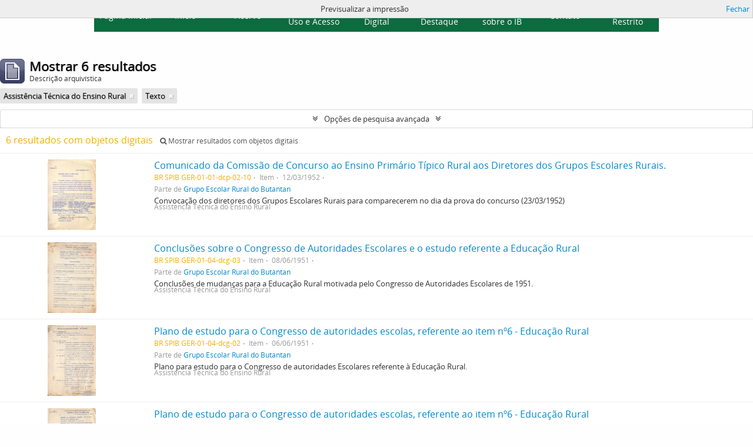

--- FILE ---
content_type: text/html; charset=utf-8
request_url: https://repositorioacervohistorico.butantan.gov.br/index.php/informationobject/browse?creators=63092&mediatypes=137&topLod=0&sort=alphabetic&sortDir=asc&media=print
body_size: 10095
content:
<!DOCTYPE html>
<html lang="pt" dir="ltr">
  <head>
        <meta http-equiv="Content-Type" content="text/html; charset=utf-8" />
<meta http-equiv="X-Ua-Compatible" content="IE=edge,chrome=1" />
    <meta name="title" content="Acervo histórico Instituto Butantan" />
<meta name="description" content="Access to memory - Open information management toolkit" />
<meta name="viewport" content="initial-scale=1.0, user-scalable=no" />
    <title>Acervo histórico Instituto Butantan</title>
    <link rel="shortcut icon" href="/favicon.ico"/>
    <link href="/plugins/sfDrupalPlugin/vendor/drupal/misc/ui/ui.all.css" media="screen" rel="stylesheet" type="text/css" />
<link media="all" href="/plugins/arButantanPlugin/css/main.css" rel="stylesheet" type="text/css" />
<link href="/css/print-preview.css" media="screen" rel="stylesheet" type="text/css" />
            <script src="/vendor/jquery.js" type="text/javascript"></script>
<script src="/plugins/sfDrupalPlugin/vendor/drupal/misc/drupal.js" type="text/javascript"></script>
<script src="/vendor/yui/yahoo-dom-event/yahoo-dom-event.js" type="text/javascript"></script>
<script src="/vendor/yui/element/element-min.js" type="text/javascript"></script>
<script src="/vendor/yui/button/button-min.js" type="text/javascript"></script>
<script src="/vendor/yui/container/container_core-min.js" type="text/javascript"></script>
<script src="/vendor/yui/menu/menu-min.js" type="text/javascript"></script>
<script src="/vendor/modernizr.js" type="text/javascript"></script>
<script src="/vendor/jquery-ui.js" type="text/javascript"></script>
<script src="/vendor/jquery.ui.resizable.min.js" type="text/javascript"></script>
<script src="/vendor/jquery.expander.js" type="text/javascript"></script>
<script src="/vendor/jquery.masonry.js" type="text/javascript"></script>
<script src="/vendor/jquery.imagesloaded.js" type="text/javascript"></script>
<script src="/vendor/bootstrap/js/bootstrap.js" type="text/javascript"></script>
<script src="/vendor/URI.js" type="text/javascript"></script>
<script src="/vendor/meetselva/attrchange.js" type="text/javascript"></script>
<script src="/js/qubit.js" type="text/javascript"></script>
<script src="/js/treeView.js" type="text/javascript"></script>
<script src="/js/clipboard.js" type="text/javascript"></script>
<script src="/plugins/sfDrupalPlugin/vendor/drupal/misc/jquery.once.js" type="text/javascript"></script>
<script src="/plugins/sfDrupalPlugin/vendor/drupal/misc/ui/ui.datepicker.js" type="text/javascript"></script>
<script src="/vendor/yui/connection/connection-min.js" type="text/javascript"></script>
<script src="/vendor/yui/datasource/datasource-min.js" type="text/javascript"></script>
<script src="/vendor/yui/autocomplete/autocomplete-min.js" type="text/javascript"></script>
<script src="/js/autocomplete.js" type="text/javascript"></script>
<script src="/js/dominion.js" type="text/javascript"></script>
  <script type="text/javascript">
//<![CDATA[
jQuery.extend(Qubit, {"relativeUrlRoot":""});
//]]>
</script>
                              <script>!function(e){var n="https://s.go-mpulse.net/boomerang/";if("False"=="True")e.BOOMR_config=e.BOOMR_config||{},e.BOOMR_config.PageParams=e.BOOMR_config.PageParams||{},e.BOOMR_config.PageParams.pci=!0,n="https://s2.go-mpulse.net/boomerang/";if(window.BOOMR_API_key="7CMXW-V9A4U-7C75C-KTQAW-F75CJ",function(){function e(){if(!o){var e=document.createElement("script");e.id="boomr-scr-as",e.src=window.BOOMR.url,e.async=!0,i.parentNode.appendChild(e),o=!0}}function t(e){o=!0;var n,t,a,r,d=document,O=window;if(window.BOOMR.snippetMethod=e?"if":"i",t=function(e,n){var t=d.createElement("script");t.id=n||"boomr-if-as",t.src=window.BOOMR.url,BOOMR_lstart=(new Date).getTime(),e=e||d.body,e.appendChild(t)},!window.addEventListener&&window.attachEvent&&navigator.userAgent.match(/MSIE [67]\./))return window.BOOMR.snippetMethod="s",void t(i.parentNode,"boomr-async");a=document.createElement("IFRAME"),a.src="about:blank",a.title="",a.role="presentation",a.loading="eager",r=(a.frameElement||a).style,r.width=0,r.height=0,r.border=0,r.display="none",i.parentNode.appendChild(a);try{O=a.contentWindow,d=O.document.open()}catch(_){n=document.domain,a.src="javascript:var d=document.open();d.domain='"+n+"';void(0);",O=a.contentWindow,d=O.document.open()}if(n)d._boomrl=function(){this.domain=n,t()},d.write("<bo"+"dy onload='document._boomrl();'>");else if(O._boomrl=function(){t()},O.addEventListener)O.addEventListener("load",O._boomrl,!1);else if(O.attachEvent)O.attachEvent("onload",O._boomrl);d.close()}function a(e){window.BOOMR_onload=e&&e.timeStamp||(new Date).getTime()}if(!window.BOOMR||!window.BOOMR.version&&!window.BOOMR.snippetExecuted){window.BOOMR=window.BOOMR||{},window.BOOMR.snippetStart=(new Date).getTime(),window.BOOMR.snippetExecuted=!0,window.BOOMR.snippetVersion=12,window.BOOMR.url=n+"7CMXW-V9A4U-7C75C-KTQAW-F75CJ";var i=document.currentScript||document.getElementsByTagName("script")[0],o=!1,r=document.createElement("link");if(r.relList&&"function"==typeof r.relList.supports&&r.relList.supports("preload")&&"as"in r)window.BOOMR.snippetMethod="p",r.href=window.BOOMR.url,r.rel="preload",r.as="script",r.addEventListener("load",e),r.addEventListener("error",function(){t(!0)}),setTimeout(function(){if(!o)t(!0)},3e3),BOOMR_lstart=(new Date).getTime(),i.parentNode.appendChild(r);else t(!1);if(window.addEventListener)window.addEventListener("load",a,!1);else if(window.attachEvent)window.attachEvent("onload",a)}}(),"".length>0)if(e&&"performance"in e&&e.performance&&"function"==typeof e.performance.setResourceTimingBufferSize)e.performance.setResourceTimingBufferSize();!function(){if(BOOMR=e.BOOMR||{},BOOMR.plugins=BOOMR.plugins||{},!BOOMR.plugins.AK){var n=""=="true"?1:0,t="",a="aoibdfyccuevk2lrllfq-f-bf1057822-clientnsv4-s.akamaihd.net",i="false"=="true"?2:1,o={"ak.v":"39","ak.cp":"1228221","ak.ai":parseInt("893879",10),"ak.ol":"0","ak.cr":10,"ak.ipv":4,"ak.proto":"h2","ak.rid":"1143e26c","ak.r":51990,"ak.a2":n,"ak.m":"dscb","ak.n":"ff","ak.bpcip":"3.144.17.0","ak.cport":45148,"ak.gh":"2.17.209.149","ak.quicv":"","ak.tlsv":"tls1.3","ak.0rtt":"","ak.0rtt.ed":"","ak.csrc":"-","ak.acc":"","ak.t":"1769036491","ak.ak":"hOBiQwZUYzCg5VSAfCLimQ==xRZhjc9GgZuLXj3IzwpGgx46ozoy+viEK2Fyxlo104T2GWVJi/9YV1wyQke0iJKoCU65AhgVXGvotQSYKgCWWV8oxiIKVOeqac6iCItCDBgML6kMIHb+nifQB+9jkJNnU4/kq48SumEbonDqiy50B2/w6EF9wapG6i5+6TvyTF81sugxtfPN/+u7A/M5AsY4/b2q3H9ygXw+CK4YfYwpk8HnG6kalt61EGE7gzNBLBHUfZ9E9/9EUZsdcu6FDmDBhW+pde8nn9GVtqP4PhFEYMp+GMBf8Foyt+Xo0G8XxdRHUGUuVFIHbKxPAGU3nIhqG8SZGu0z3dz5GQIku6nhm567GO6t8lIUqA+DJS4tzGarZtgxWe5mGWets76wzYq/bdIeJ2mjXMXFLFIiYCSv6kZcu4a6Hd0qVLxR1hLWVtU=","ak.pv":"9","ak.dpoabenc":"","ak.tf":i};if(""!==t)o["ak.ruds"]=t;var r={i:!1,av:function(n){var t="http.initiator";if(n&&(!n[t]||"spa_hard"===n[t]))o["ak.feo"]=void 0!==e.aFeoApplied?1:0,BOOMR.addVar(o)},rv:function(){var e=["ak.bpcip","ak.cport","ak.cr","ak.csrc","ak.gh","ak.ipv","ak.m","ak.n","ak.ol","ak.proto","ak.quicv","ak.tlsv","ak.0rtt","ak.0rtt.ed","ak.r","ak.acc","ak.t","ak.tf"];BOOMR.removeVar(e)}};BOOMR.plugins.AK={akVars:o,akDNSPreFetchDomain:a,init:function(){if(!r.i){var e=BOOMR.subscribe;e("before_beacon",r.av,null,null),e("onbeacon",r.rv,null,null),r.i=!0}return this},is_complete:function(){return!0}}}}()}(window);</script></head>
  <body class="yui-skin-sam informationobject browse">

    
    



<header id="header">
  <div class="container">
    <div class="header-lvl2">
      <div class="row">
        <div id="logo-and-name" class="span6">
            <h1><a rel="home" href="/" title=""><img class="logo" alt="Arquivo do Instituto Butantan" src="/plugins/arButantanPlugin/images/logo-butantan-horiz-rgb.png" /></a></h1>
        </div>
        <div id="header-search" class="span6">
          <div id="search-form-wrapper">

  <form name="barradebusca" onsubmit="escaparConsulta()" action="/index.php/informationobject/browse" data-autocomplete="/index.php/search/autocomplete">

    <input type="hidden" name="topLod" value="0"/>

    <div class="input-append">

              <input type="text" id="queryconsulta" name="query" value="" placeholder="Pesquisar"/>
      
      <div class="btn-group">
     <button type="submit" class="btn" onclick="pressionarBusca()" value="Buscar" style="color: #08c;">Buscar</button> 
      </div>

    </div>

    <div id="search-realm" class="search-popover">

      
        <div>
          <label>
                          <input name="repos" type="radio" value checked="checked" data-placeholder="Pesquisar">
                        Pesquisa global          </label>
        </div>

        
        
      
      <div class="search-realm-advanced">
        <a href="/index.php/informationobject/browse?showAdvanced=1&topLod=0">
          Pesquisa avançada&nbsp;&raquo;
        </a>
      </div>

    </div>

  </form>

<script>

String.prototype.replaceAll = function(search, replacement) {
    var target = this;
    return target.split(search).join(replacement);
};

function escaparConsulta() {
    $valorconsulta = document.barradebusca.query.value;
    //$valorconsulta = $valorconsulta.replace("-","\\-");
    $valorconsulta = $valorconsulta.replaceAll("(","\\(");
    $valorconsulta = $valorconsulta.replaceAll(")","\\)");
    //document.barradebusca.query.value = $valorconsulta.replaceAll("/","\\/");
    return(true);
}

function pressionarBusca(){
    var input = document.getElementById("queryconsulta");
    if (input.value==''){
        window.location.href = "/informationobject/browse?topLod=0$query="
    }else{
        var e = jQuery.Event("keypress");
        e.which = 13;
        e.keyCode = 13;
        input.trigger(e);
    }
}

</script>


</div>
        </div>
      </div>
    </div>
  </div>
<script async src="https://www.googletagmanager.com/gtag/js?id=G-88GYKF9VGP"></script>
<script>
window.dataLayer = window.dataLayer || [];
  function gtag() {
    dataLayer.push(arguments);
  }

  gtag('js', new Date());
  gtag('config', 'G-88GYKF9VGP');

  document.addEventListener('DOMContentLoaded', function () {
    setTimeout(function () {
//  entidade_detentora
      function getEntidadeDetentoraTitle() {
        var fields = document.querySelectorAll('.repository .field');
        var validHeadings = ['Entidade detentora', 'Repository'];
        for (var i = 0; i < fields.length; i++) {
          var field = fields[i];
          var heading = field.querySelector('h3');
          if (heading && validHeadings.includes(heading.textContent.trim())) {
            var link = field.querySelector('a');
            if (link && link.href) {
              return new URL(link.href).pathname.split('/').pop();
            }
          }
        }
        return null;
      }

      function mapSlugToLabel(slug) {
        switch (slug) {
          case 'museu-de-saude-publica-emilio-ribas':
            return 'MUSPER';
          case 'centro-de-memoria-do-instituto-butantan-2':
            return 'Centro de Memória';
          default:
            return slug;
        }
      }

      var href = getEntidadeDetentoraTitle();
      if (href) {
        var label = mapSlugToLabel(href);
        gtag('event', 'entidade_page_view', {
         entidade_detentora: label
        });
      }
// politicas_saude_page_view
      var subjectFields = document.querySelectorAll('.subjectAccessPoints .field h3');
      for (var i = 0; i < subjectFields.length; i++) {
        var validHeadings = ['Pontos de acesso - Assuntos', 'Subject access points'];
if (validHeadings.some(h => subjectFields[i].textContent.trim().includes(h))) {
          var links = subjectFields[i].parentElement.querySelectorAll('a');
          for (var j = 0; j < links.length; j++) {
            if (links[j].textContent.trim() === 'Políticas de Saúde no Estado de São Paulo') {
              gtag('event', 'politicas_saude_page_view', {
                politicas_label: 'Políticas de Saúde no Estado de São Paulo'
              });
              break;
            }
          }
        }
      }
    }, 1500);
  });

</script>
</header>

  <nav class="top-navbar">
      <ul>
        <li onclick="location.href='/'">Página inicial</li>
        <li class="dropdown">
            <a href="#" class="dropdown-toggle" data-toggle="dropdown" role="button" aria-haspopup="true" aria-expanded="false">Início<span class="caret"></span></a>
            <ul class="dropdown-menu">
                <li><a href="/sobre">Sobre a base</a></li>
                <li><a href="/como-pesquisar">Como pesquisar</a></li>
            </ul>
        </li>
        <li class="dropdown">
            <a href="#" class="dropdown-toggle" data-toggle="dropdown" role="button" aria-haspopup="true" aria-expanded="false">Acervo<span class="caret"></span></a>
            <ul class="dropdown-menu">
                <li><a href="/acervos-ib">Acervos do Instituto Butantan</a></li>
                <li><a href="/acervo-arq">Acervo Arquivístico</a></li>
                <li><a href="/instrumentos">Instrumentos de Pesquisa</a></li>
            </ul>
        </li>
        <li onclick="location.href='/politicas-uso-acesso'">Políticas de Uso e Acesso</li>
        <li onclick="location.href='/informationobject/browse?topLod=0$query='">Repositório Digital</li>
        <li onclick="location.href='/destaque'">Temas em Destaque</li>
        <li onclick="location.href='/publicacoes'">Publicações sobre o IB</li>
        <li onclick="location.href='/contato'">Contato</li>
        <li onclick="location.href='/user/login'">Acesso Restrito</li>
      </ul>
  </nav>


    
    <div id="wrapper" class="container" role="main">

      
        
      <div class="row">

        <div class="span3">

          <div id="sidebar">

            
    <section id="facets">

      <div class="visible-phone facets-header">
        <a class="x-btn btn-wide">
          <i class="fa fa-filter"></i>
          Filtros        </a>
      </div>

      <div class="content">

        
        <h2>Limite os seus resultados por:</h2>

        
        
                          
        
<section class="facet open">
  <div class="facet-header">
    <h3><a href="#" aria-expanded="1">Produtor</a></h3>
  </div>

  <div class="facet-body" id="#facet-names">
    <ul>

      
              <li >
          <a title="Todos" href="/index.php/informationobject/browse?mediatypes=137&amp;topLod=0&amp;sort=alphabetic&amp;sortDir=asc&amp;media=print">Todos</a>        </li>
      
              
        <li class="active">
          <a title="Assistência Técnica do Ensino Rural" href="/index.php/informationobject/browse?creators=63092&amp;mediatypes=137&amp;topLod=0&amp;sort=alphabetic&amp;sortDir=asc&amp;media=print">Assistência Técnica do Ensino Rural<span>, 6 resultados</span></a>          <span class="facet-count" aria-hidden="true">6</span>
        </li>
              
        <li >
          <a title="Carvalho Barbosa" href="/index.php/informationobject/browse?creators=64524&amp;mediatypes=137&amp;topLod=0&amp;sort=alphabetic&amp;sortDir=asc&amp;media=print">Carvalho Barbosa<span>, 1 resultados</span></a>          <span class="facet-count" aria-hidden="true">1</span>
        </li>
      
    </ul>
  </div>
</section>

        
<section class="facet ">
  <div class="facet-header">
    <h3><a href="#" aria-expanded="">Nome</a></h3>
  </div>

  <div class="facet-body" id="#facet-names">
    <ul>

      
              <li class="active">
          <a title="Todos" href="/index.php/informationobject/browse?creators=63092&amp;mediatypes=137&amp;topLod=0&amp;sort=alphabetic&amp;sortDir=asc&amp;media=print">Todos</a>        </li>
      
              
        <li >
          <a title="Noêmia Saraiva de Matos Cruz" href="/index.php/informationobject/browse?names=62678&amp;creators=63092&amp;mediatypes=137&amp;topLod=0&amp;sort=alphabetic&amp;sortDir=asc&amp;media=print">Noêmia Saraiva de Matos Cruz<span>, 3 resultados</span></a>          <span class="facet-count" aria-hidden="true">3</span>
        </li>
              
        <li >
          <a title="Noêmia de Mattos Saraiva" href="/index.php/informationobject/browse?names=63392&amp;creators=63092&amp;mediatypes=137&amp;topLod=0&amp;sort=alphabetic&amp;sortDir=asc&amp;media=print">Noêmia de Mattos Saraiva<span>, 1 resultados</span></a>          <span class="facet-count" aria-hidden="true">1</span>
        </li>
      
    </ul>
  </div>
</section>

        
        
        
        
        
<section class="facet open">
  <div class="facet-header">
    <h3><a href="#" aria-expanded="1">Tipo de suporte</a></h3>
  </div>

  <div class="facet-body" id="#facet-mediaTypes">
    <ul>

      
              <li >
          <a title="Todos" href="/index.php/informationobject/browse?creators=63092&amp;topLod=0&amp;sort=alphabetic&amp;sortDir=asc&amp;media=print">Todos</a>        </li>
      
              
        <li class="active">
          <a title="Texto" href="/index.php/informationobject/browse?mediatypes=137&amp;creators=63092&amp;topLod=0&amp;sort=alphabetic&amp;sortDir=asc&amp;media=print">Texto<span>, 6 resultados</span></a>          <span class="facet-count" aria-hidden="true">6</span>
        </li>
      
    </ul>
  </div>
</section>

      </div>

    </section>

  
          </div>

        </div>

        <div class="span9">

          <div id="main-column">

                <div id="preview-message">
    Previsualizar a impressão    <a href="/index.php/informationobject/browse?creators=63092&amp;mediatypes=137&amp;topLod=0&amp;sort=alphabetic&amp;sortDir=asc" title="Fechar">Fechar</a>  </div>

  <div class="multiline-header">
    <img alt="" src="/images/icons-large/icon-archival.png" />    <h1 aria-describedby="results-label">
              Mostrar 6 resultados          </h1>
    <span class="sub" id="results-label">Descrição arquivística</span>
  </div>

            
  <section class="header-options">

    
          <span class="search-filter">
      Assistência Técnica do Ensino Rural    <a href="/index.php/informationobject/browse?mediatypes=137&topLod=0&sort=alphabetic&sortDir=asc&media=print" class="remove-filter"><i class="fa fa-times"></i></a>
</span>
          <span class="search-filter">
      Texto    <a href="/index.php/informationobject/browse?creators=63092&topLod=0&sort=alphabetic&sortDir=asc&media=print" class="remove-filter"><i class="fa fa-times"></i></a>
</span>
              
  </section>


            
  <section class="advanced-search-section">

  <a href="#" class="advanced-search-toggle " aria-expanded="false">Opções de pesquisa avançada</a>

  <div class="advanced-search animateNicely" style="display: none;">

    <form name="advanced-search-form" method="get" action="/index.php/informationobject/browse">
              <input type="hidden" name="creators" value="63092"/>
              <input type="hidden" name="mediatypes" value="137"/>
              <input type="hidden" name="sort" value="alphabetic"/>
              <input type="hidden" name="media" value="print"/>
      
      <p>Procurar resultados com:</p>

      <div class="criteria">

        
          
        
        
        <div class="criterion">

          <select class="boolean" name="so0">
            <option value="and">e</option>
            <option value="or">ou</option>
            <option value="not">não</option>
          </select>

          <input class="query" type="text" placeholder="Pesquisar" name="sq0"/>

          <span>em</span>

          <select class="field" name="sf0">
            <option value="">Qualquer campo</option>
            <option value="title">Título</option>
                          <option value="archivalHistory">História do arquivo</option>
                        <option value="scopeAndContent">Âmbito e conteúdo</option>
            <option value="extentAndMedium">Dimensão e suporte</option>
            <option value="subject">Pontos de acesso - Assuntos</option>
            <option value="name">Pontos de acesso - Nomes</option>
            <option value="place">Pontos de acesso - Locais</option>
            <option value="genre">Pontos de acesso de género</option>
            <option value="identifier">Identificador</option>
            <option value="referenceCode">Código de referência</option>
            <option value="digitalObjectTranscript">Texto do objeto digital</option>
            <option value="findingAidTranscript">Texto do instrumento de pesquisa</option>
            <option value="creator">Produtor</option>
            <option value="allExceptFindingAidTranscript">Qualquer campo, exceto encontrar texto de ajuda</option>
          </select>

          <a href="#" class="delete-criterion"><i class="fa fa-times"></i></a>

        </div>

        <div class="add-new-criteria">
          <div class="btn-group">
            <a class="btn dropdown-toggle" data-toggle="dropdown" href="#">
              Adicionar novo critério<span class="caret"></span>
            </a>
            <ul class="dropdown-menu">
              <li><a href="#" id="add-criterion-and">E</a></li>
              <li><a href="#" id="add-criterion-or">Ou</a></li>
              <li><a href="#" id="add-criterion-not">Não</a></li>
            </ul>
          </div>
        </div>

      </div>

      <p>Limitar resultados:</p>

      <div class="criteria">

                  <div class="filter-row">
            <div class="filter">
              <div class="form-item form-item-repos">
  <label for="repos">Entidade detentora</label>
  <select name="repos" id="repos">
<option value="" selected="selected"></option>
<option value="4500">Centro de Memória do Instituto Butantan</option>
<option value="62129">Museu de Saúde Pública Emílio Ribas</option>
<option value="102578">Museu de Saúde Pública Emílio Ribas</option>
</select>
  
</div>
            </div>
          </div>
        
        <div class="filter-row">
          <div class="filter">
            <label for="collection">Descrição de nível superior</label>            <select name="collection" class="form-autocomplete" id="collection">

</select>            <input class="list" type="hidden" value="/index.php/informationobject/autocomplete?parent=1&filterDrafts=1"/>
          </div>
        </div>

      </div>

      <p>Filtrar os resultados por:</p>

      <div class="criteria">

        <div class="filter-row triple">

          <div class="filter-left">
            <div class="form-item form-item-levels">
  <label for="levels">Nível de descrição</label>
  <select name="levels" id="levels">
<option value="" selected="selected"></option>
<option value="231">Arquivo</option>
<option value="66306">Coleção</option>
<option value="236">Documento</option>
<option value="472">Dossiê</option>
<option value="455">Fundo</option>
<option value="4506">grupo</option>
<option value="65573">Grupo</option>
<option value="237">Item</option>
<option value="4510">item documental</option>
<option value="294">Parte</option>
<option value="559">parte de item</option>
<option value="429">Record group</option>
<option value="460">Seção</option>
<option value="468">Série</option>
<option value="232">Subarquivo</option>
<option value="464">Subseção</option>
<option value="550">Subsérie</option>
</select>
  
</div>
          </div>

          <div class="filter-center">
            <div class="form-item form-item-onlyMedia">
  <label for="onlyMedia">Objeto digital disponível</label>
  <select name="onlyMedia" id="onlyMedia">
<option value="" selected="selected"></option>
<option value="1">Sim</option>
<option value="0">Não</option>
</select>
  
</div>
          </div>

          <div class="filter-right">
            <div class="form-item form-item-findingAidStatus">
  <label for="findingAidStatus">Instrumento de descrição documental</label>
  <select name="findingAidStatus" id="findingAidStatus">
<option value="" selected="selected"></option>
<option value="yes">Sim</option>
<option value="no">Não</option>
<option value="generated">Gerado</option>
<option value="uploaded">Transferido</option>
</select>
  
</div>
          </div>

        </div>

                
                  <div class="filter-row">

                          <div class="filter-left">
                <div class="form-item form-item-copyrightStatus">
  <label for="copyrightStatus">Estado dos direitos de autor</label>
  <select name="copyrightStatus" id="copyrightStatus">
<option value="" selected="selected"></option>
<option value="347">Desconhecido</option>
<option value="346">Domínio público</option>
<option value="345">Protegido por copyright</option>
</select>
  
</div>
              </div>
            
                          <div class="filter-right">
                <div class="form-item form-item-materialType">
  <label for="materialType">Designação geral do material</label>
  <select name="materialType" id="materialType">
<option value="" selected="selected"></option>
<option value="271">Desenho arquitetónico</option>
<option value="279">Desenho técnico</option>
<option value="277">Documento filatélico</option>
<option value="278">Documento sonoro</option>
<option value="280">Documento textual</option>
<option value="274">Imagens em movimento</option>
<option value="272">Material cartográfico</option>
<option value="273">Material gráfico</option>
<option value="275">Múltiplos suportes</option>
<option value="276">Objeto</option>
</select>
  
</div>
              </div>
            
          </div>
        
        <div class="filter-row">

          <div class="lod-filter">
            <label>
              <input type="radio" name="topLod" value="1" >
              Descrições de nível superior            </label>
            <label>
              <input type="radio" name="topLod" value="0" checked>
              Todas as descrições            </label>
          </div>

        </div>

      </div>

      <p>Filtrar por intervalo de datas:</p>

      <div class="criteria">

        <div class="filter-row">

          <div class="start-date">
            <div class="form-item form-item-startDate">
  <label for="startDate">Início</label>
  <input placeholder="YYYY-MM-DD" type="text" name="startDate" id="startDate" />
  
</div>
          </div>

          <div class="end-date">
            <div class="form-item form-item-endDate">
  <label for="endDate">Fim</label>
  <input placeholder="YYYY-MM-DD" type="text" name="endDate" id="endDate" />
  
</div>
          </div>

          <div class="date-type">
            <label>
              <input type="radio" name="rangeType" value="inclusive" checked>
              Sobreposição            </label>
            <label>
              <input type="radio" name="rangeType" value="exact" >
              Exato            </label>
          </div>

          <a href="#" class="date-range-help-icon" aria-expanded="false"><i class="fa fa-question-circle"></i></a>

        </div>

        <div class="alert alert-info date-range-help animateNicely">
          Use estas opções para especificar como o intervalo de datas retorna resultados. "Exato" significa que as datas de início e fim das descrições devolvidas devem cair inteiramente dentro do intervalo de datas introduzido. "Sobreposição" significa que qualquer descrição, cuja data de início ou fim tocar ou sobrepor o intervalo de datas-alvo, será devolvida.        </div>

      </div>

      <section class="actions">
        <input type="submit" class="c-btn c-btn-submit" value="Pesquisar"/>
        <input type="button" class="reset c-btn c-btn-delete" value="Redefinir"/>
      </section>

    </form>

  </div>

</section>

  
    <section class="browse-options">
      <a  href="/index.php/informationobject/browse?creators=63092&mediatypes=137&topLod=0&sort=alphabetic&sortDir=asc&media=print">
  <i class="fa fa-print"></i>
  Previsualizar a impressão</a>

              <a href="/index.php/browse/hierarchy">
          <i class="fa fa-sitemap"></i>
          Hierarchy
        </a>
      
      
      <span>
        <span class="view-header-label">Ver:</span>

<div class="btn-group">
  <a class="btn fa fa-th-large " href="/index.php/informationobject/browse?view=card&amp;creators=63092&amp;mediatypes=137&amp;topLod=0&amp;sort=alphabetic&amp;sortDir=asc&amp;media=print" title=" "> </a>
  <a class="btn fa fa-list active" href="/index.php/informationobject/browse?view=table&amp;creators=63092&amp;mediatypes=137&amp;topLod=0&amp;sort=alphabetic&amp;sortDir=asc&amp;media=print" title=" "> </a></div>
      </span>

      <div class="pickers">
        <div id="sort-header">
  <div class="sort-options">

    <label>Ordenar por ordem:</label>

    <div class="dropdown">

      <div class="dropdown-selected">
                                  <span>Título</span>
                  
      </div>

      <ul class="dropdown-options">

        <span class="pointer"></span>

                  <li>
                        <a href="/index.php/informationobject/browse?sort=lastUpdated&creators=63092&mediatypes=137&topLod=0&sortDir=asc&media=print" data-order="lastUpdated">
              <span>Data modificada</span>
            </a>
          </li>
                  <li>
                        <a href="/index.php/informationobject/browse?sort=relevance&creators=63092&mediatypes=137&topLod=0&sortDir=asc&media=print" data-order="relevance">
              <span>Relevância</span>
            </a>
          </li>
                  <li>
                        <a href="/index.php/informationobject/browse?sort=identifier&creators=63092&mediatypes=137&topLod=0&sortDir=asc&media=print" data-order="identifier">
              <span>Identificador</span>
            </a>
          </li>
                  <li>
                        <a href="/index.php/informationobject/browse?sort=referenceCode&creators=63092&mediatypes=137&topLod=0&sortDir=asc&media=print" data-order="referenceCode">
              <span>Código de referência</span>
            </a>
          </li>
                  <li>
                        <a href="/index.php/informationobject/browse?sort=startDate&creators=63092&mediatypes=137&topLod=0&sortDir=asc&media=print" data-order="startDate">
              <span>Data de início</span>
            </a>
          </li>
                  <li>
                        <a href="/index.php/informationobject/browse?sort=endDate&creators=63092&mediatypes=137&topLod=0&sortDir=asc&media=print" data-order="endDate">
              <span>Data fim</span>
            </a>
          </li>
              </ul>
    </div>
  </div>
</div>

<div id="sort-header">
  <div class="sort-options">

    <label>Direção:</label>

    <div class="dropdown">

      <div class="dropdown-selected">
                                  <span>Ascendente</span>
                  
      </div>

      <ul class="dropdown-options">

        <span class="pointer"></span>

                  <li>
                        <a href="/index.php/informationobject/browse?sortDir=desc&creators=63092&mediatypes=137&topLod=0&sort=alphabetic&media=print" data-order="desc">
              <span>Descending</span>
            </a>
          </li>
              </ul>
    </div>
  </div>
</div>
      </div>
    </section>

    <div id="content" class="browse-content">
              <div class="search-result media-summary">
          <p>
            6 resultados com objetos digitais                                    <a href="/index.php/informationobject/browse?creators=63092&mediatypes=137&topLod=0&sort=alphabetic&sortDir=asc&media=print&onlyMedia=1">
              <i class="fa fa-search"></i>
              Mostrar resultados com objetos digitais            </a>
          </p>
        </div>
      
                    
  <article class="search-result has-preview">

      <div class="search-result-preview">
      <a href="/index.php/comunicado-da-comissao-de-concurso-ao-e-p-t-rural-aos-diretores-dos-grupos-escolares-rurais">
        <div class="preview-container">
                      <img alt="Comunicado da Comissão de Concurso ao Ensino Primário Típico Rural aos Diretores dos Grupos Escol..." src="/uploads/r/centro-de-memoria-do-instituto-butantan-2/e/0/8/e08a8da509b961e67ba225a49a2d0e959eb4f8ecd0915a5df77cdd284dfd96cf/ger_01_01_dcp_02_10_142.jpg" />                  </div>
      </a>
    </div>
  
  <div class="search-result-description">

    <p class="title"><a href="/index.php/comunicado-da-comissao-de-concurso-ao-e-p-t-rural-aos-diretores-dos-grupos-escolares-rurais" title="Comunicado da Comissão de Concurso ao Ensino Primário Típico Rural aos Diretores dos Grupos Escolares Rurais.">Comunicado da Comissão de Concurso ao Ensino Primário Típico Rural aos Diretores dos Grupos Escolares Rurais.</a></p>

    <button class="clipboard"
  data-clipboard-url="/index.php/user/clipboardToggleSlug"
  data-clipboard-slug="comunicado-da-comissao-de-concurso-ao-e-p-t-rural-aos-diretores-dos-grupos-escolares-rurais"
  data-toggle="tooltip"  data-title="Adicionar à área de transferência"
  data-alt-title="Eliminar da área de transferência">
  Adicionar à área de transferência</button>

    <ul class="result-details">

                <li class="reference-code">BR SPIB GER-01-01-dcp-02-10</li>
      
              <li class="level-description">Item</li>
      
                                <li class="dates">12/03/1952</li>
              
                    <p>Parte de <a href="/index.php/grupo-escolar-rural-do-butantan-3" title="Grupo Escolar Rural do Butantan">Grupo Escolar Rural do Butantan</a></p>
          </ul>

          <div class="scope-and-content"><p>Convocação dos diretores dos Grupos Escolares Rurais para comparecerem no dia da prova do concurso (23/03/1952)</p></div>
    
          <p class="creation-details">Assistência Técnica do Ensino Rural</p>
    
  </div>

</article>
      
  <article class="search-result has-preview">

      <div class="search-result-preview">
      <a href="/index.php/conclusoes-sobre-o-congresso-de-autoridades-escolares-e-o-estudo-referente-a-educacao-rural">
        <div class="preview-container">
                      <img alt="Conclusões sobre o Congresso de Autoridades Escolares e o estudo referente a Educação Rural" src="/uploads/r/centro-de-memoria-do-instituto-butantan-2/2/9/0/2903782a103def7f1864f5c2914b070f96ce52494f749f4540cdf619b17ec488/ger_01_04_dcg_03_142.jpg" />                  </div>
      </a>
    </div>
  
  <div class="search-result-description">

    <p class="title"><a href="/index.php/conclusoes-sobre-o-congresso-de-autoridades-escolares-e-o-estudo-referente-a-educacao-rural" title="Conclusões sobre o Congresso de Autoridades Escolares e o estudo referente a Educação Rural">Conclusões sobre o Congresso de Autoridades Escolares e o estudo referente a Educação Rural</a></p>

    <button class="clipboard"
  data-clipboard-url="/index.php/user/clipboardToggleSlug"
  data-clipboard-slug="conclusoes-sobre-o-congresso-de-autoridades-escolares-e-o-estudo-referente-a-educacao-rural"
  data-toggle="tooltip"  data-title="Adicionar à área de transferência"
  data-alt-title="Eliminar da área de transferência">
  Adicionar à área de transferência</button>

    <ul class="result-details">

                <li class="reference-code">BR SPIB GER-01-04-dcg-03</li>
      
              <li class="level-description">Item</li>
      
                                <li class="dates">08/06/1951</li>
              
                    <p>Parte de <a href="/index.php/grupo-escolar-rural-do-butantan-3" title="Grupo Escolar Rural do Butantan">Grupo Escolar Rural do Butantan</a></p>
          </ul>

          <div class="scope-and-content"><p>Conclusões de mudanças para a Educação Rural motivada pelo Congresso de Autoridades Escolares de 1951.</p></div>
    
          <p class="creation-details">Assistência Técnica do Ensino Rural</p>
    
  </div>

</article>
      
  <article class="search-result has-preview">

      <div class="search-result-preview">
      <a href="/index.php/plano-de-estudo-para-o-congresso-de-autoridades-escolas-referente-ao-item-no6-educacao-rural-2">
        <div class="preview-container">
                      <img alt="Plano de estudo para o Congresso de autoridades escolas, referente ao item nº6 - Educação Rural" src="/uploads/r/centro-de-memoria-do-instituto-butantan-2/9/8/b/98bc26c9c489bc3685186a503b1722914df2ad82185fc80cd6a98feb7e87af83/ger_01_04_dcg_02_142.jpg" />                  </div>
      </a>
    </div>
  
  <div class="search-result-description">

    <p class="title"><a href="/index.php/plano-de-estudo-para-o-congresso-de-autoridades-escolas-referente-ao-item-no6-educacao-rural-2" title="Plano de estudo para o Congresso de autoridades escolas, referente ao item nº6 - Educação Rural">Plano de estudo para o Congresso de autoridades escolas, referente ao item nº6 - Educação Rural</a></p>

    <button class="clipboard"
  data-clipboard-url="/index.php/user/clipboardToggleSlug"
  data-clipboard-slug="plano-de-estudo-para-o-congresso-de-autoridades-escolas-referente-ao-item-no6-educacao-rural-2"
  data-toggle="tooltip"  data-title="Adicionar à área de transferência"
  data-alt-title="Eliminar da área de transferência">
  Adicionar à área de transferência</button>

    <ul class="result-details">

                <li class="reference-code">BR SPIB GER-01-04-dcg-02</li>
      
              <li class="level-description">Item</li>
      
                                <li class="dates">06/06/1951</li>
              
                    <p>Parte de <a href="/index.php/grupo-escolar-rural-do-butantan-3" title="Grupo Escolar Rural do Butantan">Grupo Escolar Rural do Butantan</a></p>
          </ul>

          <div class="scope-and-content"><p>Plano para estudo para o Congresso de autoridades Escolares referente à Educação Rural.</p></div>
    
          <p class="creation-details">Assistência Técnica do Ensino Rural</p>
    
  </div>

</article>
      
  <article class="search-result has-preview">

      <div class="search-result-preview">
      <a href="/index.php/plano-de-estudo-para-o-congresso-de-autoridades-escolas-referente-ao-item-no6-educacao-rural">
        <div class="preview-container">
                      <img alt="Plano de estudo para o Congresso de autoridades escolas, referente ao item nº6 - Educação Rural" src="/uploads/r/centro-de-memoria-do-instituto-butantan-2/0/d/d/0ddc7cc4051826f4ae7e6d3b318dfd9a7c9c5ad63b8578c8be8f39138bfd3e78/ger_01_04_dcg_01_142.jpg" />                  </div>
      </a>
    </div>
  
  <div class="search-result-description">

    <p class="title"><a href="/index.php/plano-de-estudo-para-o-congresso-de-autoridades-escolas-referente-ao-item-no6-educacao-rural" title="Plano de estudo para o Congresso de autoridades escolas, referente ao item nº6 - Educação Rural">Plano de estudo para o Congresso de autoridades escolas, referente ao item nº6 - Educação Rural</a></p>

    <button class="clipboard"
  data-clipboard-url="/index.php/user/clipboardToggleSlug"
  data-clipboard-slug="plano-de-estudo-para-o-congresso-de-autoridades-escolas-referente-ao-item-no6-educacao-rural"
  data-toggle="tooltip"  data-title="Adicionar à área de transferência"
  data-alt-title="Eliminar da área de transferência">
  Adicionar à área de transferência</button>

    <ul class="result-details">

                <li class="reference-code">BR SPIB GER-01-04-dcg-01</li>
      
              <li class="level-description">Item</li>
      
                                <li class="dates">06/06/1951</li>
              
                    <p>Parte de <a href="/index.php/grupo-escolar-rural-do-butantan-3" title="Grupo Escolar Rural do Butantan">Grupo Escolar Rural do Butantan</a></p>
          </ul>

          <div class="scope-and-content"><p>Plano para estudo para o Congresso de autoridades Escolares referente à Educação Rural.</p></div>
    
          <p class="creation-details">Assistência Técnica do Ensino Rural</p>
    
  </div>

</article>
      
  <article class="search-result has-preview">

      <div class="search-result-preview">
      <a href="/index.php/poema-o-arado">
        <div class="preview-container">
                      <img alt="Poema &quot;O Arado&quot;" src="/uploads/r/centro-de-memoria-do-instituto-butantan-2/9/8/c/98cd4059b0e25bdbdb6dd59ef7c9807a2cdeeaef8230f5c58757516596aa051f/ger_142.jpg" />                  </div>
      </a>
    </div>
  
  <div class="search-result-description">

    <p class="title"><a href="/index.php/poema-o-arado" title="Poema &quot;O Arado&quot;">Poema &quot;O Arado&quot;</a></p>

    <button class="clipboard"
  data-clipboard-url="/index.php/user/clipboardToggleSlug"
  data-clipboard-slug="poema-o-arado"
  data-toggle="tooltip"  data-title="Adicionar à área de transferência"
  data-alt-title="Eliminar da área de transferência">
  Adicionar à área de transferência</button>

    <ul class="result-details">

                <li class="reference-code">BR SPIB GER-02-02-lmp-03</li>
      
              <li class="level-description">Item</li>
      
                                <li class="dates">19/04/1952</li>
              
                    <p>Parte de <a href="/index.php/grupo-escolar-rural-do-butantan-3" title="Grupo Escolar Rural do Butantan">Grupo Escolar Rural do Butantan</a></p>
          </ul>

          <div class="scope-and-content"><p>Poema de Carvalho Barbosa sobre o arado.</p></div>
    
          <p class="creation-details">Assistência Técnica do Ensino Rural</p>
    
  </div>

</article>
      
  <article class="search-result has-preview">

      <div class="search-result-preview">
      <a href="/index.php/sobre-projeto-de-lei-no306">
        <div class="preview-container">
                      <img alt="Projeto de lei nº306" src="/uploads/r/centro-de-memoria-do-instituto-butantan-2/f/7/f/f7fc841a7da1188cf451c4756d1398674acb5e3bf81dcc2eec7835a5463c41f5/ger_01_01_dlg_03_05_142.jpg" />                  </div>
      </a>
    </div>
  
  <div class="search-result-description">

    <p class="title"><a href="/index.php/sobre-projeto-de-lei-no306" title="Projeto de lei nº306">Projeto de lei nº306</a></p>

    <button class="clipboard"
  data-clipboard-url="/index.php/user/clipboardToggleSlug"
  data-clipboard-slug="sobre-projeto-de-lei-no306"
  data-toggle="tooltip"  data-title="Adicionar à área de transferência"
  data-alt-title="Eliminar da área de transferência">
  Adicionar à área de transferência</button>

    <ul class="result-details">

                <li class="reference-code">BR SPIB GER-01-01-dlg-03-05</li>
      
              <li class="level-description">Item</li>
      
                                <li class="dates">[26/11/1947]</li>
              
                    <p>Parte de <a href="/index.php/grupo-escolar-rural-do-butantan-3" title="Grupo Escolar Rural do Butantan">Grupo Escolar Rural do Butantan</a></p>
          </ul>

          <div class="scope-and-content"><p>Sobre o número de serventes destinados a cada Grupo Escolar Rural.</p></div>
    
          <p class="creation-details">Assistência Técnica do Ensino Rural</p>
    
  </div>

</article>
            </div>

  

                  
          </div>

        </div>

      </div>

    </div>

    
    <footer class="container mwrapper">
    <div class="footer-first-row">
        <section class="social">
            <ul>
                <li><a href="https://www.instagram.com/butantanoficial/"><i class="fa fa-3x fa-instagram"></i></a></li>
                <li><a href="https://www.facebook.com/ButantanOficial/"><i class="fa fa-3x fa-facebook"></i></a></li>
                <li><a href="https://www.youtube.com/user/butantaninstituto"><i class="fa fa-3x fa-youtube"></i></a></li>
            </ul>
        </section>

        <section class="proac-logos">
            <ul>
                <li><a href="https://www.proac.sp.gov.br/proac-editais-editais-e-resultados/"><img alt="Logo do ProAC, Programa de Ação Cultural" src="/plugins/arButantanPlugin/images/logo-proac.png"></a></li>
                <li><a href="https://www.saopaulo.sp.gov.br/"><img alt="Logo do Governo do Estado de São Paulo" src="/plugins/arButantanPlugin/images/logo-governosp-horizontal-cor.png"></a></li>
                <li><a href="https://fundacaobutantan.org.br/"><img alt="Logo da Fundação Butantan" src="/plugins/arButantanPlugin/images/logo-fundacao-verde-cmyk.png"></a></li>
            </ul>
        </section>
    </div>

    <section class="sitemap">
        <h1>Mapa do site</h1>

        <ul class="main-list">
            <li><a href="/">Página inicial</a></li>
            <li class="sub-list">
                <h2>Início</h2>
                <ul>
                    <li><a href="/sobre">Sobre a base</a></li>
                    <li><a href="/como-pesquisar">Como pesquisar</a></li>
                </ul>
            </li>
            <li class="sub-list">
                <h2>Acervo</h2>
                <ul>
                    <li><a href="/acervos-ib">Acervos do Instituto Butantan</a></li>
                    <li><a href="/acervo-arq">Acervo Arquivístico</a></li>
                    <li><a href="/instrumentos">Instrumentos de Pesquisa</a></li>
                </ul>
            </li>
            <li><a href="/politicas-uso-acesso">Políticas de Uso e Acesso</a></li>
            <li class="sub-list">
                <h2><a href="/informationobject/browse?topLod=0$query=">Repositório Digital</a></h2>
                <ul>
                    <li><a href="/index.php/actor/browse">Registro de autoridade</a></li>
                    <li><a href="/index.php/taxonomy/index/id/35">Assuntos</a></li>
                </ul>
            </li>
            <li><a href="/destaque">Temas em Destaque</a></li>
            <li><a href="/publicacoes">Publicações sobre o IB</a></li>
            <li><a href="/contato">Contato</a></li>
            <li><a href="/user/login">Acesso restrito</a></li>
        </ul>
    </section>
</footer>






  </body>
</html>
